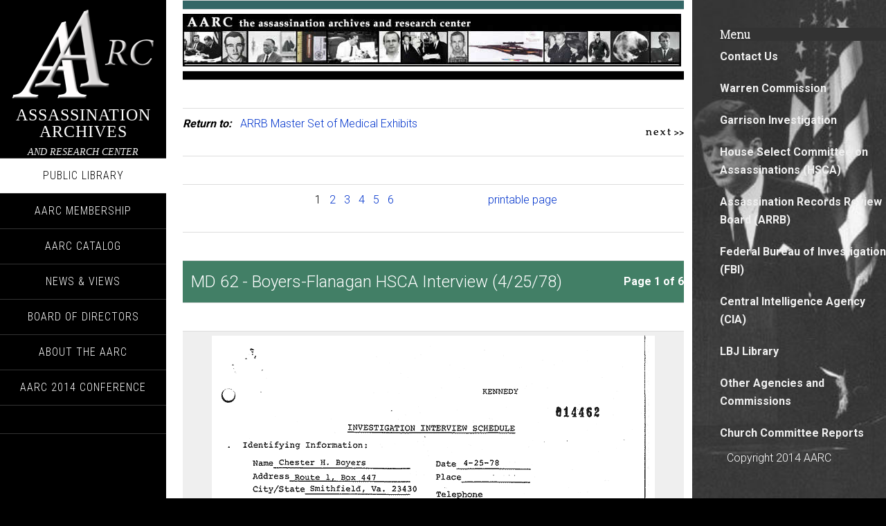

--- FILE ---
content_type: text/html
request_url: https://aarclibrary.org/publib/jfk/arrb/master_med_set/md62/html/Image0.htm
body_size: 2677
content:
<html>

<head>

<title>AARC Public Digital Library - MD 62 - Boyers-Flanagan HSCA Interview (4/25/78), pg </title>

<meta name="viewport" content="width=device-width, initial-scale=1" />

<meta itemprop="name" content="Assassination Archive and Research Center" />

<meta itemprop="description" content="Assassination Archive and Research Center " />

<meta property="og:site_name" content="ASSASSINATION ARCHIVES" />

<meta property="og:locale" content="en_us" />

<meta property="og:type" content="article" />

<meta property="og:title" content="Assassination Archive and Research Center" />

<meta property="og:description" content="Assassination Archive and Research Center" />

<link rel='stylesheet' id='sixteen-nine-pro-theme-css'  href='https://aarclibrary.org/wp-content/themes/sixteen-nine-pro/style.css' type='text/css' media='all' />

<link rel='stylesheet' id='google-font-css'  href='https://fonts.googleapis.com/css?family=Playfair+Display%3A300italic%7CRoboto%3A300%2C700%7CRoboto+Condensed%3A300%2C700%7CRoboto+Slab%3A300&amp;ver=2.0.2' type='text/css' media='all' />

<link rel="Shortcut Icon" href="https://aarclibrary.org/wp-content/themes/sixteen-nine-pro/images/favicon.ico" type="image/x-icon" />

<!--[if lt IE 9]><script src="//html5shiv.googlecode.com/svn/trunk/html5.js"></script><![endif]-->



<meta http-equiv="Content-Type" content="text/html; charset=iso-8859-1">

<script type="text/javascript" src="../../../../../../javascript/ddtabmenu.js">



/***********************************************

* DD Tab Menu script- © Dynamic Drive DHTML code library (www.dynamicdrive.com)

* This notice MUST stay intact for legal use

* Visit Dynamic Drive at https://www.dynamicdrive.com/ for full source code

***********************************************/



</script>

<link rel="stylesheet" type="text/css" href="../../../../../../css/ddtabmenu.css" />

<script type="text/javascript">

ddtabmenu.definemenu("ddtabs1", -1) //initialize Tab Menu #1 with no tabs selected

</script>

</head>



<body class="page page-id-2 page-template-default custom-background custom-header content-sidebar windows unknown-browser genesis-extender-home override" itemscope="itemscope" itemtype="https://schema.org/WebPage"><div class="site-container"><header class="site-header" role="banner" itemscope="itemscope" itemtype="https://schema.org/WPHeader"><div class="wrap"><div class="site-avatar"><a href="https://www.aarclibrary.org"><img alt="" src="https://aarclibrary.org/wp-content/uploads/2014/06/logo-site_03.png" /></a></div><div class="title-area"><h1 class="site-title" itemprop="headline"><a href="https://www.aarclibrary.org" title="ASSASSINATION ARCHIVES">ASSASSINATION ARCHIVES</a></h1><h2 class="site-description" itemprop="description">AND RESEARCH CENTER</h2></div><aside class="widget-area header-widget-area"><section id="nav_menu-2" class="widget widget_nav_menu"><div class="widget-wrap"><nav class="nav-header" role="navigation" itemscope="itemscope" itemtype="https://schema.org/SiteNavigationElement"><ul id="menu-new" class="menu genesis-nav-menu"><li id="menu-item-593" class="menu-item menu-item-type-post_type menu-item-object-page current-menu-item page_item page-item-2 current_page_item menu-item-593"><a href="https://aarclibrary.org/publib.htm">Public Library</a></li>

<li id="menu-item-692" class="menu-item menu-item-type-post_type menu-item-object-page menu-item-692"><a href="https://aarclibrary.org/aarc-membership/">AARC Membership</a></li>

<li id="menu-item-690" class="menu-item menu-item-type-post_type menu-item-object-page menu-item-690"><a href="https://aarclibrary.org/aarc-catalog/">AARC Catalog</a></li>

<li id="menu-item-594" class="menu-item menu-item-type-post_type menu-item-object-page menu-item-594"><a href="https://aarclibrary.org/blog/">News &#038; Views</a></li>

<li id="menu-item-636" class="menu-item menu-item-type-post_type menu-item-object-page menu-item-636"><a href="https://aarclibrary.org/board-of-directors/">Board of Directors</a></li>

<li id="menu-item-711" class="menu-item menu-item-type-post_type menu-item-object-page menu-item-711"><a href="https://aarclibrary.org/about-the-aarc/">About the AARC</a></li>

<li id="menu-item-691" class="menu-item menu-item-type-post_type  page-item-684 current_page_item menu-item-691"><a href="https://aarclibrary.org/aarc-2014-conference/">AARC 2014 Conference</a></li>

</ul></nav></div></section></aside><footer class="site-footer" role="contentinfo" itemscope="itemscope" itemtype="https://schema.org/WPFooter"><div class="wrap"></div></footer></div></header><div class="site-inner"><div class="content-sidebar-wrap"><main class="content" role="main" itemprop="mainContentOfPage">



<table width="720" border="0" cellpadding="0" cellspacing="0">

  <tr><td height="10" bgcolor="#336666"></td></tr>

  <tr><td><img src="../../../../../../images/TitleBanThin.jpg" width="720" height="76"></td></tr>

  <tr><td height="4" bgcolor="#000"></td></tr>

</table>







<table width="720" border="0"><tr> 

  <td width="556" valign="top"> 

    <p><b><i>Return to:</i></b>&nbsp&nbsp&nbsp<a href="../../../../../contents/arrb/contents_arrb_med-exhibits.htm">ARRB Master Set of Medical Exhibits</a></p>

  </td>

  <td width="162"> 

    <div align="right"><a href="Image1.htm"><img src="../../../../../../images/b_nextpage.gif" width="56" height="16" border="0"></a></div>

  </td>

</tr></table>



<table width="720" border="0"><tr><td> 

  <div align="center"> 

  <p>&nbsp;&nbsp;1&nbsp;&nbsp;&nbsp<a href="Image1.htm">2</a>&nbsp;&nbsp;&nbsp<a href="Image2.htm">3</a>&nbsp;&nbsp;&nbsp<a href="Image3.htm">4</a>&nbsp;&nbsp;&nbsp<a href="Image4.htm">5</a>&nbsp;&nbsp;&nbsp<a href="Image5.htm">6</a>&nbsp;&nbsp;&nbsp&nbsp;&nbsp;&nbsp&nbsp;&nbsp;&nbsp&nbsp;&nbsp&nbsp;&nbsp&nbsp;&nbsp&nbsp;&nbsp&nbsp;&nbsp&nbsp;&nbsp&nbsp;&nbsp&nbsp;&nbsp&nbsp;&nbsp&nbsp;&nbsp&nbsp;&nbsp&nbsp;&nbsp;&nbsp;<a href="../pages/Image0.gif">printable page</a></p>

  </div>

</td></tr></table>



<table width="720" border="0" bgcolor="#427F66"><tr bgcolor="#427F66"> 

  <td width="584"><font size="+2" color="#FFFFFF">&nbsp;&nbsp;MD 62 - Boyers-Flanagan HSCA Interview (4/25/78)</font></td>

  <td width="126"> 

    <div align="right"><font color="#FFFFFF"><b>Page 1 of 6</b></font></div>

  </td>

</tr></table>



<table width="720" cellpadding="12" cellspacing="0" border="0"><tr bgcolor="#efefef"><td width="720"> 

<div align="center"><img src="../pages/Image0.gif" height="824" width="640"></div>

</td></tr></table>



<table width="720" cellpadding="12" cellspacing="0" border="0">

<tr bgcolor="#FFF"><td width="720"> 

<div align="center">&nbsp;&nbsp;1&nbsp;&nbsp;&nbsp<a href="Image1.htm">2</a>&nbsp;&nbsp;&nbsp<a href="Image2.htm">3</a>&nbsp;&nbsp;&nbsp<a href="Image3.htm">4</a>&nbsp;&nbsp;&nbsp<a href="Image4.htm">5</a>&nbsp;&nbsp;&nbsp<a href="Image5.htm">6</a>&nbsp;&nbsp;&nbsp&nbsp;&nbsp;&nbsp&nbsp;&nbsp;&nbsp&nbsp;&nbsp&nbsp;&nbsp&nbsp;&nbsp&nbsp;&nbsp&nbsp;&nbsp&nbsp;&nbsp&nbsp;&nbsp&nbsp;&nbsp&nbsp;&nbsp&nbsp;&nbsp&nbsp;&nbsp&nbsp;</div>

<div align="right"><a href="Image1.htm"><img src="../../../../../../images/b_nextpage.gif" width="56" height="16" border="0"></a></div>

</td></tr></table>



</main><aside class="sidebar sidebar-primary widget-area" role="complementary" itemscope="itemscope" itemtype="https://schema.org/WPSideBar"><section id="nav_menu-3" class="widget widget_nav_menu"><div class="widget-wrap"><h4 class="widget-title widgettitle">Menu</h4>

<div class="menu-sidebar-menu-container"><ul id="menu-sidebar-menu" class="menu">

<li id="menu-item-572" class="menu-item menu-item-type-post_type menu-item-object-page menu-item-572"><a href="https://aarclibrary.org/contact-us/">Contact Us</a></li>

<li id="menu-item-572" class="menu-item menu-item-type-post_type menu-item-object-page menu-item-572"><a href="https://aarclibrary.org/publib/contents/contents_wc.htm">Warren Commission</a></li>

<li id="menu-item-576" class="menu-item menu-item-type-post_type menu-item-object-page menu-item-576"><a href="https://aarclibrary.org/publib/contents/contents_garr.htm">Garrison Investigation</a></li>

<li id="menu-item-571" class="menu-item menu-item-type-post_type menu-item-object-page menu-item-571"><a href="https://aarclibrary.org/publib/contents/contents_hsca.htm">House Select Committee on Assassinations (HSCA)</a></li>

<li id="menu-item-620" class="menu-item menu-item-type-post_type menu-item-object-page menu-item-620"><a href="https://aarclibrary.org/publib/contents/contents_arrb.htm">Assassination Records Review Board (ARRB)</a></li>

<li id="menu-item-621" class="menu-item menu-item-type-post_type menu-item-object-page menu-item-621"><a href="https://aarclibrary.org/publib/contents/contents_fbi.htm">Federal Bureau of Investigation (FBI)</a></li>

<li id="menu-item-622" class="menu-item menu-item-type-post_type menu-item-object-page menu-item-622"><a href="https://aarclibrary.org/publib/contents/contents_cia.htm">Central Intelligence Agency (CIA)</a></li>

<li id="menu-item-623" class="menu-item menu-item-type-post_type menu-item-object-page menu-item-623"><a href="https://aarclibrary.org/publib/contents/contents_lbjlib.htm">LBJ Library</a></li>

<li id="menu-item-624" class="menu-item menu-item-type-post_type menu-item-object-page menu-item-624"><a href="https://aarclibrary.org/publib/contents/contents_other.htm">Other Agencies and Commissions</a></li>

<li id="menu-item-625" class="menu-item menu-item-type-post_type menu-item-object-page menu-item-625"><a href="https://aarclibrary.org/publib/contents/contents_church.htm">Church Committee Reports</a></li>



</ul><span style="margin-left:10px;color:#FFFFFF;">Copyright 2014 AARC</span></div></div></section></aside></div></div></div>

<script src="https://aarclibrary.org/libs/jquery/jquery.js"></script>

	<script src="https://aarclibrary.org/src/jquery.backstretch.js"></script>

	<script>

	    $.backstretch(["https://aarclibrary.org/2.jpg"]);

      

  </script>

<script defer src="https://static.cloudflareinsights.com/beacon.min.js/vcd15cbe7772f49c399c6a5babf22c1241717689176015" integrity="sha512-ZpsOmlRQV6y907TI0dKBHq9Md29nnaEIPlkf84rnaERnq6zvWvPUqr2ft8M1aS28oN72PdrCzSjY4U6VaAw1EQ==" data-cf-beacon='{"version":"2024.11.0","token":"ae4f7974d94e42f59da38c90f7a838db","r":1,"server_timing":{"name":{"cfCacheStatus":true,"cfEdge":true,"cfExtPri":true,"cfL4":true,"cfOrigin":true,"cfSpeedBrain":true},"location_startswith":null}}' crossorigin="anonymous"></script>
</body>

</html>



--- FILE ---
content_type: text/css
request_url: https://aarclibrary.org/wp-content/themes/sixteen-nine-pro/style.css
body_size: 5591
content:
/*



	Theme Name: Sixteen Nine Pro Theme



	Theme URI: http://my.studiopress.com/themes/sixteen-nine/



	Description: A mobile responsive and HTML5 theme built for the Genesis Framework.



	Author: StudioPress



	Author URI: http://www.studiopress.com/







	Version: 1.0.1







	Tags: black, white, one-column, two-columns, responsive-layout, custom-menu, full-width-template, sticky-post, theme-options, threaded-comments, translation-ready, premise-landing-page







	Template: genesis



	Template Version: 2.0







	License: GPL-2.0+



	License URI: http://www.opensource.org/licenses/gpl-license.php 



*/







 



/* Table of Contents







	- HTML5 Reset



		- Baseline Normalize



		- Box Sizing



		- Float Clearing



	- Defaults



		- Typographical Elements



		- Headings



		- Objects



		- Forms



		- Tables



	- Structure and Layout



		- Site Containers



		- Column Widths and Positions



		- Column Classes



	- Common Classes



		- WordPress



		- Genesis



		- Headings



	- Widgets



		- Featured Content



	- Plugins



		- Genesis eNews Extended



		- Genesis Latest Tweets



		- Jetpack



		- Gravity Forms



	- Site Header



		- Title Area



		- Widget Area



	- Site Navigation



		- Header Navigation



		- Primary Navigation



		- Secondary Navigation



	- Content Area



		- Entries



		- After Entry



		- Pagination



		- Comments



	- Sidebar



	- Site Footer



	- Media Queries



		- max-width: 1139px



		- max-width: 1023px



		- max-width: 767px







*/











/*



HTML5 Reset



---------------------------------------------------------------------------------------------------- */







/* Baseline Normalize



	normalize.css v2.1.2 | MIT License | git.io/normalize



--------------------------------------------- */







article,aside,details,figcaption,figure,footer,header,hgroup,main,nav,section,summary{display:block}audio,canvas,video{display:inline-block}audio:not([controls]){display:none;height:0}[hidden]{display:none}html{font-family:sans-serif;-ms-text-size-adjust:100%;-webkit-text-size-adjust:100%}body{margin:0}a:focus{outline:thin dotted}a:active,a:hover{outline:0}h1{font-size:2em;margin:.67em 0}abbr[title]{border-bottom:1px dotted}b,strong{font-weight:bold}dfn{font-style:italic}hr{-moz-box-sizing:content-box;box-sizing:content-box;height:0}mark{background:#ff0;color:#000}code,kbd,pre,samp{font-family:monospace,serif;font-size:1em}pre{white-space:pre-wrap}q{quotes:"\201C" "\201D" "\2018" "\2019"}small{font-size:80%}sub,sup{font-size:75%;line-height:0;position:relative;vertical-align:baseline}sup{top:-0.5em}sub{bottom:-0.25em}img{border:0}svg:not(:root){overflow:hidden}figure{margin:0}fieldset{border:1px solid silver;margin:0 2px;padding:.35em .625em .75em}legend{border:0;padding:0}button,input,select,textarea{font-family:inherit;font-size:100%;margin:0}button,input{line-height:normal}button,select{text-transform:none}button,html input[type="button"],input[type="reset"],input[type="submit"]{-webkit-appearance:button;cursor:pointer}button[disabled],html input[disabled]{cursor:default}input[type="checkbox"],input[type="radio"]{box-sizing:border-box;padding:0}input[type="search"]{-webkit-appearance:textfield;-moz-box-sizing:content-box;-webkit-box-sizing:content-box;box-sizing:content-box}input[type="search"]::-webkit-search-cancel-button,input[type="search"]::-webkit-search-decoration{-webkit-appearance:none}button::-moz-focus-inner,input::-moz-focus-inner{border:0;padding:0}textarea{overflow:auto;vertical-align:top}table{border-collapse:collapse;border-spacing:0}







/* Box Sizing



--------------------------------------------- */







*,



input[type="search"] {



	-webkit-box-sizing: border-box;



	-moz-box-sizing:    border-box;



	box-sizing:         border-box;



}







/* Float Clearing



--------------------------------------------- */







.author-box:before,



.clearfix:before,



.entry-comments:before,



.entry:before,



.footer-widgets:before,



.nav-primary:before,



.nav-secondary:before,



.pagination:before,



.site-container:before,



.site-footer:before,



.site-header:before,



.site-inner:before,



.widget:before,



.wrap:before {



	content: " ";



	display: table;



}







.author-box:after,



.clearfix:after,



.entry-comments:after,



.entry:after,



.footer-widgets:after,



.nav-primary:after,



.nav-secondary:after,



.pagination:after,



.site-container:after,



.site-footer:after,



.site-header:after,



.site-inner:after,



.widget:after,



.wrap:after {



	clear: both;



	content: " ";



	display: table;



}







/*



Defaults



---------------------------------------------------------------------------------------------------- */







/* Typographical Elements



--------------------------------------------- */







body {



	background-color: #000;



	color: #000;



	font-family: 'Roboto', sans-serif;



	font-size: 16px;



	font-weight: 300;



	line-height: 1.625;



}







a,



button,



input:focus,



input[type="button"],



input[type="reset"],



input[type="submit"],



textarea,



.button {



	-webkit-transition: all 0.1s ease-in-out;



	-moz-transition:    all 0.1s ease-in-out;



	-ms-transition:     all 0.1s ease-in-out;



	-o-transition:      all 0.1s ease-in-out;



	transition:         all 0.1s ease-in-out;



}







::-moz-selection {



	background-color: #000;



	color: #fff;



}







::selection {



	background-color: #000;



	color: #fff;



}







a {

	color: #03C;

	text-decoration: none;

}







a:hover {



	text-decoration: none;



}







p {



	margin: 0 0 24px;



	padding: 0;



}







strong {



	font-weight: 700;



}







ol,



ul {

	margin: 0;

	padding: 0;

	list-style-position: inside;

}







blockquote,



blockquote::before {



	color: #999;



}







blockquote {



	margin: 40px 40px 24px;



}







blockquote::before {



	content: "\201C";



	display: block;



	font-size: 30px;



	height: 0;



	left: -20px;



	position: relative;



	top: -10px;



}







.entry-content code {



	background-color: #333;



	color: #ddd;



	display:none;



}







cite {



	font-style: normal;



}







/* Headings



--------------------------------------------- */







h1,



h2,



h3,



h4,



h5,



h6 {



	color: #000;



	font-family: 'Times', serif;



	font-weight: 700;



	line-height: 1.2;



	margin: 0;



	margin-bottom: 10px;



	padding: 0;



}







h1 {



	font-size: 36px;



}







h2 {



	font-size: 30px;



}







h3 {



	font-size: 24px;

	margin-top:12px;



}







h4 {



	font-size: 20px;



}







h5 {



	font-size: 18px;



}







h6 {



	font-size: 16px;



}







/* Objects



--------------------------------------------- */







embed,



iframe,



img,



object,



video,



.wp-caption {



	max-width: 100%;



}







img {



	height: auto;



}







.featured-content img,



.gallery img {



	width: auto;



}







.format-gallery #gallery-1 img {



	border: none;



}







/* Forms



--------------------------------------------- */







input,



select,



textarea {



	background-color: #fff;



	border: 1px solid #ddd;



	color: #666;



	font-family: 'Roboto', sans-serif;



	font-weight: 300;



	padding: 16px;



	width: 100%;



}







input:focus,



textarea:focus {



	outline: none;



}







.content input:focus,



.content textarea:focus {



	border: 1px solid #999;



}







::-moz-placeholder {



	color: #666;



}







::-webkit-input-placeholder {



	color: #666;



}







button,



input[type="button"],



input[type="reset"],



input[type="submit"],



.button {



	background-color: #000;



	border: none;



	color: #fff;



	cursor: pointer;



	font-family: 'Roboto Condensed', sans-serif;



	font-weight: 300;



	letter-spacing: 1px;



	padding: 16px 24px;



	text-transform: uppercase;



	width: auto;



}







button:hover,



input:hover[type="button"],



input:hover[type="reset"],



input:hover[type="submit"],



.button:hover {



	background-color: #1dbec0;



	color: #fff;



}







.button {



	display: inline-block;



	text-decoration: none;



}







input[type="search"]::-webkit-search-cancel-button,



input[type="search"]::-webkit-search-results-button {



	display: none;



}







input[type="checkbox"],



input[type="image"],



input[type="radio"] {



	width: auto;



}







/* Tables



--------------------------------------------- */







table {



	border-collapse: collapse;



	border-spacing: 0;



	line-height: 2;



	margin-bottom: 40px;



	width: 100%;



}







tbody {



	border-bottom: 1px solid #ddd;



}







th,



td {



	text-align: left;



}







th {



	font-weight: bold;



	text-transform: uppercase;



}







td {



	border-top: 1px solid #ddd;



	padding: 6px 0;



}











/*



Structure and Layout



---------------------------------------------------------------------------------------------------- */







/* Site Containers



--------------------------------------------- */







.site-container {



	max-width: 1280px;



}







.sixteen-nine-landing .site-container {



	margin: 40px auto;



	max-width: 800px;



}







.site-inner {



	float: right;



	width: 1040px;



}







.sixteen-nine-landing .site-inner {



	float: none;



	max-width: 100%;



}







/* Column Widths and Positions



--------------------------------------------- */







/* Wrapping div for .content and .sidebar-primary */







.content-sidebar-wrap {



	float: left;



	width: 100%;



}







/* Content */







.content {



	background-color: #fff;



	float: left;



	padding: 0px 12px 10px 24px;



	width: 760px;



}







.full-width-content .content {



	width: 1000px;



}







.sixteen-nine-landing .content {



	width: 100%;



}







/* Primary Sidebar */







.sidebar-primary {



	float: right;



	width: 240px;



	word-wrap: break-word;



}



.sidebar span.email a{color:#000!important;}



/* Column Classes



	Link: http://twitter.github.io/bootstrap/assets/css/bootstrap-responsive.css



--------------------------------------------- */







.five-sixths,



.four-sixths,



.one-fourth,



.one-half,



.one-sixth,



.one-third,



.three-fourths,



.three-sixths,



.two-fourths,



.two-sixths,



.two-thirds {



	float: left;



	margin-left: 2.564102564102564%;



}







.one-half,



.three-sixths,



.two-fourths {



	width: 48.717948717948715%;



}







.one-third,



.two-sixths {



	width: 31.623931623931625%;



}







.four-sixths,



.two-thirds {



	width: 65.81196581196582%;



}







.one-fourth {



	width: 23.076923076923077%;



}







.three-fourths {



	width: 74.35897435897436%;



}







.one-sixth {



	width: 14.52991452991453%;



}







.five-sixths {



	width: 82.90598290598291%;



}







.first {



	clear: both;



	margin-left: 0;



}











/*



Common Classes



---------------------------------------------------------------------------------------------------- */







/* WordPress



--------------------------------------------- */







.avatar {



	float: left;



}







/*.site-header .avatar,



.site-header .site-avatar img {



	border-radius: 50%;



	display: block;



	float: none;



	height: 112px;



	margin: 0 auto 24px;



	width: 112px;



}*/







.author-box .avatar {



	height: 70px;



	margin-right: 24px;



	width: 70px;



}







.entry-comments .avatar {



	height: 48px;



	margin: 0 16px 24px 0;



	width: 48px;



}







.alignleft .avatar {



	margin-right: 24px;



}







.alignright .avatar {



	margin-left: 24px;



}







.search-form {



	width: 100%;



}







.search-form input[type="submit"] {



	border: 0;



	clip: rect(0, 0, 0, 0);



	height: 1px;



	margin: -1px;



	padding: 0;



	position: absolute;



	width: 1px;



}







.sticky {



}







img.centered,



.aligncenter {



	display: block;



	margin: 0 auto 24px;



}







img.alignnone {



	margin-bottom: 12px;



}







.alignleft {



	float: left;



	text-align: left;



}







.alignright {



	float: right;



	text-align: right;



}







a.alignleft,



a.alignnone,



a.alignright {



	max-width: 100%;



}







a.alignnone {



	display: inline-block;



}







a.alignleft,



img.alignleft,



.wp-caption.alignleft {



	margin: 0 24px 24px 0;



}







a.alignright,



img.alignright,



.wp-caption.alignright {



	margin: 0 0 24px 24px;



}







.wp-caption-text {



	font-size: 14px;



	font-weight: 700;



	margin: 0;



	text-align: center;



}







.gallery-caption {



}







.widget_calendar table {



	width: 100%;



}







.widget_calendar td {



	text-align: center;



}







/* Genesis



--------------------------------------------- */







.archive-description,



.author-box,



.breadcrumb {



	background-color: #f5f5f5;



	margin: 0 -60px 60px;



}







.archive-description {



	padding: 40px 60px 16px;



}







.author-box,



.breadcrumb {



	padding: 40px 60px;



}







.archive .archive-description,



.author .author-box,



.breadcrumb {



	margin-top: -48px;



}







.author-box p {



	margin-bottom: 0;



}







.author-box-title {



	color: #000;



	font-size: 16px;



	margin-bottom: 4px;



}







/* Headings



--------------------------------------------- */







.entry-title,



.widgettitle {



	font-family: 'Roboto Slab', serif;



	font-weight: 300;



}







.entry-title {







	



	text-align: left;



}

p.entry-meta{display:none}


h1.entry-title a{ color:#000;



	text-decoration: none;
	font-size:18px;
	font-weight:bold;
	text-align:left;
	margin:0!important;
	line-height:21px;



}


.entry-title a { color:#000;



	text-decoration: none;



}







.entry-title a:hover {



	color: #1dbec0;



}







.widgettitle {



	color: #FFF;

font-weight:bold;

	font-size: 16px;

background-color:#333;

	



	



}







.site-header .widgettitle {



	color: #fff;



}







.archive-title {



	background-color: #f5f5f5;



	font-size: 20px;



}







.search .archive-title {



	margin: -48px -60px 40px;



	padding: 20px 60px;



}











/*



Widgets



---------------------------------------------------------------------------------------------------- */







/* Featured Content



--------------------------------------------- */







.featured-content .entry {



	margin-bottom: 12px;



	padding: 0;



}







.featured-content .entry-header .entry-meta,



.featured-content .entry-title {



	text-align: left;



}







.featured-content .entry-title {



	font-size: 24px;



}







.featured-content .entry-header .entry-meta {



	margin-bottom: 20px;



}







.featured-content .entry-header .entry-meta,



.featured-content .entry-header .entry-meta a:hover {



	color: #fff;



}











/*



Plugins



---------------------------------------------------------------------------------------------------- */







/* Genesis eNews Extended



--------------------------------------------- */







.enews-widget {



	color: #fff;



}







.enews-widget input {



	border: none;



	margin-right: -4px;



	padding: 16px 24px 15px;



	width: 60%;



}







.content .enews-widget input:focus {



	border: none;



}







.enews-widget input[type="submit"] {



	background-color: #1dbec0;



	color: #fff;



	margin: 0;



	padding: 16px 24px 15px;



	width: auto;



}







.enews-widget input:hover[type="submit"] {



	background-color: #19a5a7;



}







.enews form + p {



	margin-top: 24px;



}







/* Genesis Latest Tweets



--------------------------------------------- */







.latest-tweets ul li {



	margin-bottom: 16px;



}







/* Jetpack



--------------------------------------------- */







img#wpstats {



	display: none;



}







/* Gravity Forms



--------------------------------------------- */







div.gform_wrapper input[type="text"],



div.gform_wrapper textarea,



div.gform_wrapper .ginput_complex label {



	font-size: 16px;



	padding: 16px;



}







div.gform_wrapper .ginput_complex label {



	padding: 0;



}







div.gform_wrapper li,



div.gform_wrapper form li {



	margin: 16px 0 0;



}











/*



Site Header



---------------------------------------------------------------------------------------------------- */







.site-header {



	background-color: #000;



	color: #999;



	float: left;



	height: 100%;



	padding-top: 0px;



	



	text-align: center;



	width: 240px;



	z-index: 9999;



}







.site-header a,



.site-header a:hover {



	color: #fff;



	text-decoration: none;



}







/* Title Area



--------------------------------------------- */







.title-area {



	padding: 0 5%;



	word-wrap: break-word;



}







.site-title {



	font-family: 'Georgia', serif;



	font-size: 24px;



	font-weight: 400;



	letter-spacing: 1px;



	line-height: 1;



	margin-bottom: 10px;



	text-transform: uppercase;



}







.site-title a,



.site-title a:hover {



	color: #fff;



	text-decoration: none;



}







.site-description {



	color: #efefef;



	font-family: 'Georgia', serif;



	font-size: 14px;



	font-style: italic;



	font-weight: 300;



	margin-bottom: 0;



	text-transform: uppercase;



}







.no-header-text .title-area {



	padding: 0;



}







.no-header-text .site-title a,



.no-header-text .site-description {



	display: block;



	height: 0;



	margin: 0;



	text-indent: -9999px;



}







/* Widget Area



--------------------------------------------- */







.header-widget-area .widget {



	margin-bottom: 40px;



 	padding: 0 20px;



}







.header-widget-area .widget_nav_menu {



 	padding: 0;



}







.site-header .simple-social-icons ul li {



	margin-bottom: 0 !important;



}











/*



Site Navigation



---------------------------------------------------------------------------------------------------- */







.genesis-nav-menu {



	border-top: 1px solid #333;



	clear: both;



	font-family: 'Roboto Condensed', sans-serif;



	font-size: 16px;



	font-weight: 300;



	letter-spacing: 1px;



	overflow: hidden;



	padding: 0;



	width: 100%;



}







.genesis-nav-menu li {



	border-bottom: 1px solid #333;



	float: left;



	list-style-type: none;



	width: 100%;



}







.genesis-nav-menu a {



	background-color: none;



	color: #fff;



	display: block;



	padding: 12px;



	text-align: center;



	text-transform: uppercase;



}







.genesis-nav-menu a:hover,



.genesis-nav-menu .current-menu-item > a {



	background-color: #fff;



	color: #000;



}







.genesis-nav-menu .sub-menu {



	-webkit-backface-visibility: hidden;



	left: -9999px;



	margin: -50px 0 0 240px;



	opacity: 0;



	position: absolute;



	-webkit-transition: opacity .4s ease-in-out;



	-moz-transition:    opacity .4s ease-in-out;



	-ms-transition:     opacity .4s ease-in-out;



	-o-transition:      opacity .4s ease-in-out;



	transition:         opacity .4s ease-in-out;



	width: 160px;



	z-index: 99;



}







.genesis-nav-menu .sub-menu a {



	background-color: #000;



	border-left: 1px solid #333;



	border-right: 1px solid #333;



	color: #999;



	letter-spacing: 0;



	position: relative;



	width: 160px;



}







.genesis-nav-menu .sub-menu a:hover {



	color: #fff;



}







.genesis-nav-menu .sub-menu .sub-menu {



	margin: -50px 0 0 159px;



}







.genesis-nav-menu .menu-item:hover {



	position: static;



}







.genesis-nav-menu .menu-item:hover > .sub-menu {



	left: auto;



	opacity: 1;



}







/* Responsive Menu



--------------------------------------------- */







#responsive-menu-icon {



	cursor: pointer;



	display: none;



}







#responsive-menu-icon::before {



	color: #fff;



	content: "\f333";



	font: normal 24px/1 'dashicons';



	margin: 0 auto;



}











/*



Content Area



---------------------------------------------------------------------------------------------------- */







/* Entries



--------------------------------------------- */







.entry {



	border-bottom: 3px solid #f5f5f5;



	margin-bottom: 40px;



}







.error404 .entry,



.page .entry,



.single .entry {



	border: none;



}







.error404 .entry,



.page .entry {



	margin: 0;



}







.entry-content ol,



.entry-content p,



.entry-content ul {



	margin-bottom: 26px;



}







.entry-content ol,



.entry-content ul {



	margin-left: 40px;



}







.entry-content ol > li {



	list-style-type: decimal;



}







.entry-content ul > li {



	list-style-type: disc;



}







.entry-content ol ol,



.entry-content ul ul,



.entry-content .wp-caption p {



	margin-bottom: 0;



}







.entry-meta {



	clear: both;



	color: #666;



	font-family: 'Roboto Condensed', sans-serif;



	font-size: 14px;



	letter-spacing: 1px;



	text-transform: uppercase;



	margin-bottom: 40px;



}







.entry-header .entry-meta {



	text-align: center;



}







.single .entry-footer .entry-meta {



	margin-bottom: 0;



}







.entry-meta a {



	color: #666;



	text-decoration: none;



}







.entry-meta a:hover {



	color: #000;



}







.entry-comments-link::before {



	content: "\2014";



	margin: 0 6px 0 2px;



}







.entry-categories,



.entry-tags {



	display: block;



}







/* After Entry



--------------------------------------------- */







.after-entry {



	background-color: #000;



	color: #fff;



	margin-bottom: 60px;



	padding: 40px 60px 10px;



	text-align: center;



}







.after-entry .widgettitle {



	font-size: 20px;



}







.after-entry .featured-content .entry-meta,



.after-entry .featured-content .entry-title {



	text-align: center;



}







.after-entry .widget {



	margin-bottom: 30px;



}







.after-entry a {



	color: #fff;



}







.after-entry ul > li {



	list-style-type: none;



}







.after-entry li a {



	color: #999;



}







/* Pagination



--------------------------------------------- */







.archive-pagination,



.entry-pagination {



	clear: both;



}







.archive-pagination li {



	display: inline;



}







.archive-pagination li a {



	background-color: #000;



	color: #fff;



	cursor: pointer;



	display: inline-block;



	font-family: 'Roboto Condensed', sans-serif;



	font-weight: 300;



	padding: 8px 12px;



	text-decoration: none;



}







.archive-pagination li a:hover,



.archive-pagination li.active a {



	background-color: #1dbec0;



}







/* Comments



--------------------------------------------- */







.entry-comments,



.ping-list {



	margin-bottom: 60px;



}







.entry-comments .comment-author {



	margin-bottom: 0;



}







.comment-respond input[type="email"],



.comment-respond input[type="text"],



.comment-respond input[type="url"] {



	width: 50%



}







.comment-respond label {



	display: block;



	margin-right: 12px;



}







.comment-list li,



.ping-list li {



	list-style-type: none;



	margin-top: 24px;



	padding: 32px;



}







.comment-list li li {



	margin-right: -32px;



}







li.comment {



	background-color: #f5f5f5;



	border: 2px solid #fff; 



	border-right: none; 



}







.bypostauthor {



}







.form-allowed-tags {



	background-color: #f5f5f5;



	font-size: 14px;



	padding: 24px;



}











/*



Sidebars



---------------------------------------------------------------------------------------------------- */







.sidebar {



	color: #fff;



	display: inline;



	padding-top: 40px;



}







.sidebar a {



	color: #efefef;



	font-weight:600;



}







.sidebar a:hover {



	text-decoration: underline;



}







.sidebar .widget {	



	margin-bottom: 40px;



	word-wrap: break-word;



}







.sidebar li {



	margin-bottom: 10px;



	padding-bottom: 10px;



	text-align: left;



}







.sidebar  ol > li {



	list-style-position: inside;



	list-style-type: decimal;



	padding-left: 20px;



	text-indent: -20px;



}







.sidebar  ul > li {



	list-style-type: none;



	text-indent: 0;



}







.sidebar  li li {



	border: none;



	margin: 0 0 0 30px;



	padding: 0;



}







.sidebar  ul > li:last-child,



.sidebar  p:last-child {



	margin-bottom: 0;



}











/*



Site Footer



---------------------------------------------------------------------------------------------------- */







.site-footer {



	border-top: 1px solid #333;



	clear: both;



	font-family: 'Roboto Condensed', sans-serif;



	font-size: 14px;



	letter-spacing: 1px;



	padding: 20px 16px;



	text-transform: uppercase;



}







.site-footer,



.site-footer a {



	color: #999;



}







.site-footer a:hover {



	color: #fff;



}







.site-footer p {



	margin-bottom: 0;



}



table.slim td tr{border:none;

padding:none!important;}





.floatleft{float:left;margin:5px 10px 10px 0;}





/*



Media Queries



---------------------------------------------------------------------------------------------------- */







@media only screen and (max-width: 1264px) {







	.full-width-content .content,



	.site-header,



	.site-inner {



		width: 100%;



	}







	.content {



		width: 70%;



		margin-top:-40px;



	}







	.sidebar-primary {



		width: 30%;



		float:right;



	}







	.site-header {



		float: left;



		height: auto;



		padding-top: 20px;



		position: static;



		width: 70%;



	}



	.site-avatar{float:left; max-width:200px;}







	.title-area {



		margin-bottom: 0;



		float:left;



		max-width:400px;



		margin-top:20px;



	}







	.genesis-nav-menu {



		border-bottom: 1px solid #333;



		margin: 0 0 0;



		text-align: center;



	}







	.genesis-nav-menu .menu-item {



		display: inline-block;



		text-align: left;



	}







	.genesis-nav-menu li {



		border: none;



		float: none;



		width: auto;



	}







	.genesis-nav-menu .sub-menu {



		margin: 0;



	}







	.genesis-nav-menu .sub-menu a {



		text-align: left;



	}







	.site-footer {



		display: none;



	}







	.sidebar {



		padding: 60px 60px 0;



	}



	.site-header a {font-size:85%;}



}







@media only screen and (max-width: 1023px) {







	.site-container {



		margin: 0 auto;



		max-width: 768px;



	}







	.sixteen-nine-landing .site-container {



		margin: 5%;



	}







	.content,



	.sidebar-primary {



		width: 100%;



	}







	.archive-description,



	.author-box,



	.breadcrumb {



		margin: 0 0 60px;



	}







	.search-form {



		float: none;



		margin: 0 auto;



		width: 50%;



	}







	.sidebar {



		padding: 60px 0 0;



	}







}







@media only screen and (max-width: 700px) {







	.site-title {



		font-size: 24px;



	}







	.title-area {



		margin-bottom: 0;



	}







	.header-widget-area .widget,



	.site-description {



		margin-bottom: 20px;



	}







	.site-header .widget-area {



		text-align: center;



	}







	.content,



	.sidebar {



		padding-left: 10%;



		padding-right: 10%;



	}







	.entry-title {



		font-size: 32px;



	}







	.enews-widget input,



	.enews-widget input[type="submit"],



	.five-sixths,



	.four-sixths,



	.one-fourth,



	.one-half,



	.one-sixth,



	.one-third,



	.search-form,



	.three-fourths,



	.three-sixths,



	.two-fourths,



	.two-sixths,



	.two-thirds {



		margin: 0;



		width: 100%;



	}







	.responsive-menu {



		display: none;



	}







	#responsive-menu-icon {



		display: block;



	}







}

--- FILE ---
content_type: text/css
request_url: https://aarclibrary.org/css/ddtabmenu.css
body_size: 99
content:
.basictab ul{
margin: 0px;
padding: 3px 0;
margin-left: 0px;
font: bold 14px Georgia,Verdana;
border-bottom: 1px solid #222;
list-style-type: none;
text-align: left; /*set to left, center, or right to align the menu as desired*/
}

.basictab li{
display: inline;
margin: 0;
}

.basictab li a{
text-decoration: none;
padding: 3px 10px;
margin-right: 3px;
border: 0px solid #222;
border-bottom: none;
background-color: #bbcce0;
color: 002080;
}

.basictab li a:visited{
color: #002080;
}

.basictab li a:hover, .basictab li a.current{
background-color: #6f91ba;
color: #ffffff;
}

.basictab li a:active{
color: #002080;
}

.tabcontainer{
clear: left;
width:95%; /*width of 2nd level sub menus*/
height:1.5em; /*height of 2nd level sub menus. Set to largest's sub menu's height to avoid jittering.*/
}

.tabcontent{
display:none;
}


.publibtab ul{
margin: 0px;
padding: 3px 0;
margin-left: 0px;
font: bold 14px Georgia,Verdana;
border-bottom: 1px solid #222;
list-style-type: none;
text-align: left; /*set to left, center, or right to align the menu as desired*/
}

.publibtab li{
display: inline;
margin: 0;
}

.publibtab li a{
text-decoration: none;
padding: 3px 10px;
margin-right: 3px;
border: 0px solid #222;
border-bottom: none;
background-color: #acc5bb;
color: 003000;
}

.publibtab li a:visited{
color: #003000;
}

.publibtab li a:hover, .publibtab li a.current{
background-color: #427f66;
color: #ffffff;
}

.publibtab li a:active{
color: #002080;
}
